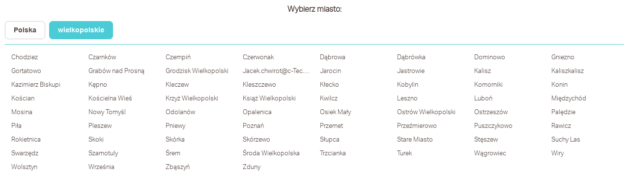

--- FILE ---
content_type: text/html; charset=UTF-8
request_url: http://resellers.tp-partner.pl/?action=sklepy&cmd=getCity&pr=wielkopolskie
body_size: 1913
content:
<!DOCTYPE html>
<html lang="pl">
    <head>
        <meta site="web_controler.view" />
        <meta charset="UTF-8">
        <meta name="viewport" content="width=device-width, initial-scale=1.0">

        <meta http-equiv="X-UA-Compatible" content="ie=edge">
        <meta name="robots" content="all">
        <meta http-equiv="cache-control" content="no-cache">
        <meta name="Author" content="DT Studio s.c." />
        

<meta name="keywords" content="tp-link, tplink, partner,akcja,promocyjna,program,partnerski,sieci,urządzenia,sieciowe,router,karta,sieciowa,wifi,ethernet,chiny,china,reseller,sklepy" /><meta name="title" content="TP-LINK Partner" /><meta name="description" content="TP-LINK Partner - witryna programu partnerskiego firmy TP-LINK" />

        

        <title>TP-Partner</title>
        
        
<link rel="stylesheet" type="text/css" href="/home/tp-reseller/common/styles/styles.css" /><style type="text/css"><!-- 
form input[name="fnazwisko"]{display:none !important;visibility:collapse !important;}
 --></style>

<link rel="stylesheet" type="text/css" href="/home/tp-reseller/common/mapa/cssmap-poland.css" />
        <script type="text/javascript">
window.subdir='/';window.ajaxControler='/';
</script>
<script type="text/javascript" src="/resources/dtstudio_js/dtstudio.lib.js"></script>
<script type="text/javascript" src="/resources/dtstudio_js/Timer.js"></script>
<script type="text/javascript" src="/resources/dtstudio_js/TimerGFX.js"></script>
<script type="text/javascript" src="/resources/dtstudio_js/Sinusoid.js"></script>
<script type="text/javascript" src="/resources/dtstudio_js/Asynchronous.js"></script>
<script type="text/javascript" src="/resources/dtstudio_js/AjaxCommands.js"></script>
<script type="text/javascript" src="/resources/dtstudio_js/DestSender.js"></script>
<script type="text/javascript" src="/resources/dtstudio_js/FormDestSender.js"></script>
<script type="text/javascript" src="/resources/dtstudio_js/formService.js"></script>
<script type="text/javascript" src="/resources/dtstudio_js/core/ajaxAction.js"></script>
<script type="text/javascript" src="/resources/dtstudio_js/core/lang/pl.js"></script>
<script type="text/javascript" src="/resources/jquery_app/jquery-3.2.1.min.js"></script>
<script type="text/javascript" src="/home/tp-reseller/common/mapa/jquery.cssmap.min.js"></script>

    </head>
    

<body class="unload standard" data-layout="standard" onload="xLinks.history.start('tp-reseller')">

<div id="container">



<div id="content">



<section class="module  users">
    <header class="top"><h2>Wybierz miasto:</h2></header>
    <section class="content">
        
        
            <div class="module_content">
            






    <div class="wybierz_miasto">
    <div class="powrot">
        <a href="/users/sklepy.html" data-ajax="href">Polska</a> <span class="active">wielkopolskie</span>
    </div>
    <ol class="miasta links">
    
    <li><a href="/users/sklepy.html?pr=wielkopolskie&amp;cmd=setMiasto&miasto=Chodziez" data-ajax="href"><span>Chodziez</span></a></li>
   
    <li><a href="/users/sklepy.html?pr=wielkopolskie&amp;cmd=setMiasto&miasto=Czarnków" data-ajax="href"><span>Czarnków</span></a></li>
   
    <li><a href="/users/sklepy.html?pr=wielkopolskie&amp;cmd=setMiasto&miasto=Czempiń" data-ajax="href"><span>Czempiń</span></a></li>
   
    <li><a href="/users/sklepy.html?pr=wielkopolskie&amp;cmd=setMiasto&miasto=Czerwonak" data-ajax="href"><span>Czerwonak</span></a></li>
   
    <li><a href="/users/sklepy.html?pr=wielkopolskie&amp;cmd=setMiasto&miasto=Dąbrowa" data-ajax="href"><span>Dąbrowa</span></a></li>
   
    <li><a href="/users/sklepy.html?pr=wielkopolskie&amp;cmd=setMiasto&miasto=Dąbrówka" data-ajax="href"><span>Dąbrówka</span></a></li>
   
    <li><a href="/users/sklepy.html?pr=wielkopolskie&amp;cmd=setMiasto&miasto=Dominowo" data-ajax="href"><span>Dominowo</span></a></li>
   
    <li><a href="/users/sklepy.html?pr=wielkopolskie&amp;cmd=setMiasto&miasto=Gniezno" data-ajax="href"><span>Gniezno</span></a></li>
   
    <li><a href="/users/sklepy.html?pr=wielkopolskie&amp;cmd=setMiasto&miasto=Gortatowo" data-ajax="href"><span>Gortatowo</span></a></li>
   
    <li><a href="/users/sklepy.html?pr=wielkopolskie&amp;cmd=setMiasto&miasto=Grabów nad Prosną" data-ajax="href"><span>Grabów nad Prosną</span></a></li>
   
    <li><a href="/users/sklepy.html?pr=wielkopolskie&amp;cmd=setMiasto&miasto=Grodzisk Wielkopolski" data-ajax="href"><span>Grodzisk Wielkopolski</span></a></li>
   
    <li><a href="/users/sklepy.html?pr=wielkopolskie&amp;cmd=setMiasto&miasto=Jacek.chwirot@c-Tec.pl" data-ajax="href"><span>Jacek.chwirot@c-Tec.pl</span></a></li>
   
    <li><a href="/users/sklepy.html?pr=wielkopolskie&amp;cmd=setMiasto&miasto=Jarocin" data-ajax="href"><span>Jarocin</span></a></li>
   
    <li><a href="/users/sklepy.html?pr=wielkopolskie&amp;cmd=setMiasto&miasto=Jastrowie" data-ajax="href"><span>Jastrowie</span></a></li>
   
    <li><a href="/users/sklepy.html?pr=wielkopolskie&amp;cmd=setMiasto&miasto=Kalisz" data-ajax="href"><span>Kalisz</span></a></li>
   
    <li><a href="/users/sklepy.html?pr=wielkopolskie&amp;cmd=setMiasto&miasto=Kaliszkalisz" data-ajax="href"><span>Kaliszkalisz</span></a></li>
   
    <li><a href="/users/sklepy.html?pr=wielkopolskie&amp;cmd=setMiasto&miasto=Kazimierz Biskupi" data-ajax="href"><span>Kazimierz Biskupi</span></a></li>
   
    <li><a href="/users/sklepy.html?pr=wielkopolskie&amp;cmd=setMiasto&miasto=Kępno" data-ajax="href"><span>Kępno</span></a></li>
   
    <li><a href="/users/sklepy.html?pr=wielkopolskie&amp;cmd=setMiasto&miasto=Kleczew" data-ajax="href"><span>Kleczew</span></a></li>
   
    <li><a href="/users/sklepy.html?pr=wielkopolskie&amp;cmd=setMiasto&miasto=Kleszczewo" data-ajax="href"><span>Kleszczewo</span></a></li>
   
    <li><a href="/users/sklepy.html?pr=wielkopolskie&amp;cmd=setMiasto&miasto=Kłecko" data-ajax="href"><span>Kłecko</span></a></li>
   
    <li><a href="/users/sklepy.html?pr=wielkopolskie&amp;cmd=setMiasto&miasto=Kobylin" data-ajax="href"><span>Kobylin</span></a></li>
   
    <li><a href="/users/sklepy.html?pr=wielkopolskie&amp;cmd=setMiasto&miasto=Komorniki" data-ajax="href"><span>Komorniki</span></a></li>
   
    <li><a href="/users/sklepy.html?pr=wielkopolskie&amp;cmd=setMiasto&miasto=Konin" data-ajax="href"><span>Konin</span></a></li>
   
    <li><a href="/users/sklepy.html?pr=wielkopolskie&amp;cmd=setMiasto&miasto=Kościan" data-ajax="href"><span>Kościan</span></a></li>
   
    <li><a href="/users/sklepy.html?pr=wielkopolskie&amp;cmd=setMiasto&miasto=Kościelna Wieś" data-ajax="href"><span>Kościelna Wieś</span></a></li>
   
    <li><a href="/users/sklepy.html?pr=wielkopolskie&amp;cmd=setMiasto&miasto=Krzyż Wielkopolski" data-ajax="href"><span>Krzyż Wielkopolski</span></a></li>
   
    <li><a href="/users/sklepy.html?pr=wielkopolskie&amp;cmd=setMiasto&miasto=Książ Wielkopolski" data-ajax="href"><span>Książ Wielkopolski</span></a></li>
   
    <li><a href="/users/sklepy.html?pr=wielkopolskie&amp;cmd=setMiasto&miasto=Kwilcz" data-ajax="href"><span>Kwilcz</span></a></li>
   
    <li><a href="/users/sklepy.html?pr=wielkopolskie&amp;cmd=setMiasto&miasto=Leszno" data-ajax="href"><span>Leszno</span></a></li>
   
    <li><a href="/users/sklepy.html?pr=wielkopolskie&amp;cmd=setMiasto&miasto=Luboń" data-ajax="href"><span>Luboń</span></a></li>
   
    <li><a href="/users/sklepy.html?pr=wielkopolskie&amp;cmd=setMiasto&miasto=Międzychód" data-ajax="href"><span>Międzychód</span></a></li>
   
    <li><a href="/users/sklepy.html?pr=wielkopolskie&amp;cmd=setMiasto&miasto=Mosina" data-ajax="href"><span>Mosina</span></a></li>
   
    <li><a href="/users/sklepy.html?pr=wielkopolskie&amp;cmd=setMiasto&miasto=Nowy Tomyśl" data-ajax="href"><span>Nowy Tomyśl</span></a></li>
   
    <li><a href="/users/sklepy.html?pr=wielkopolskie&amp;cmd=setMiasto&miasto=Odolanów" data-ajax="href"><span>Odolanów</span></a></li>
   
    <li><a href="/users/sklepy.html?pr=wielkopolskie&amp;cmd=setMiasto&miasto=Opalenica" data-ajax="href"><span>Opalenica</span></a></li>
   
    <li><a href="/users/sklepy.html?pr=wielkopolskie&amp;cmd=setMiasto&miasto=Osiek Mały" data-ajax="href"><span>Osiek Mały</span></a></li>
   
    <li><a href="/users/sklepy.html?pr=wielkopolskie&amp;cmd=setMiasto&miasto=Ostrów Wielkopolski" data-ajax="href"><span>Ostrów Wielkopolski</span></a></li>
   
    <li><a href="/users/sklepy.html?pr=wielkopolskie&amp;cmd=setMiasto&miasto=Ostrzeszów" data-ajax="href"><span>Ostrzeszów</span></a></li>
   
    <li><a href="/users/sklepy.html?pr=wielkopolskie&amp;cmd=setMiasto&miasto=Palędzie" data-ajax="href"><span>Palędzie</span></a></li>
   
    <li><a href="/users/sklepy.html?pr=wielkopolskie&amp;cmd=setMiasto&miasto=Piła" data-ajax="href"><span>Piła</span></a></li>
   
    <li><a href="/users/sklepy.html?pr=wielkopolskie&amp;cmd=setMiasto&miasto=Pleszew" data-ajax="href"><span>Pleszew</span></a></li>
   
    <li><a href="/users/sklepy.html?pr=wielkopolskie&amp;cmd=setMiasto&miasto=Pniewy" data-ajax="href"><span>Pniewy</span></a></li>
   
    <li><a href="/users/sklepy.html?pr=wielkopolskie&amp;cmd=setMiasto&miasto=Poznań" data-ajax="href"><span>Poznań</span></a></li>
   
    <li><a href="/users/sklepy.html?pr=wielkopolskie&amp;cmd=setMiasto&miasto=Przemet" data-ajax="href"><span>Przemet</span></a></li>
   
    <li><a href="/users/sklepy.html?pr=wielkopolskie&amp;cmd=setMiasto&miasto=Przeźmierowo" data-ajax="href"><span>Przeźmierowo</span></a></li>
   
    <li><a href="/users/sklepy.html?pr=wielkopolskie&amp;cmd=setMiasto&miasto=Puszczykowo" data-ajax="href"><span>Puszczykowo</span></a></li>
   
    <li><a href="/users/sklepy.html?pr=wielkopolskie&amp;cmd=setMiasto&miasto=Rawicz" data-ajax="href"><span>Rawicz</span></a></li>
   
    <li><a href="/users/sklepy.html?pr=wielkopolskie&amp;cmd=setMiasto&miasto=Rokietnica" data-ajax="href"><span>Rokietnica</span></a></li>
   
    <li><a href="/users/sklepy.html?pr=wielkopolskie&amp;cmd=setMiasto&miasto=Skoki" data-ajax="href"><span>Skoki</span></a></li>
   
    <li><a href="/users/sklepy.html?pr=wielkopolskie&amp;cmd=setMiasto&miasto=Skórka" data-ajax="href"><span>Skórka</span></a></li>
   
    <li><a href="/users/sklepy.html?pr=wielkopolskie&amp;cmd=setMiasto&miasto=Skórzewo" data-ajax="href"><span>Skórzewo</span></a></li>
   
    <li><a href="/users/sklepy.html?pr=wielkopolskie&amp;cmd=setMiasto&miasto=Słupca" data-ajax="href"><span>Słupca</span></a></li>
   
    <li><a href="/users/sklepy.html?pr=wielkopolskie&amp;cmd=setMiasto&miasto=Stare Miasto" data-ajax="href"><span>Stare Miasto</span></a></li>
   
    <li><a href="/users/sklepy.html?pr=wielkopolskie&amp;cmd=setMiasto&miasto=Stęszew" data-ajax="href"><span>Stęszew</span></a></li>
   
    <li><a href="/users/sklepy.html?pr=wielkopolskie&amp;cmd=setMiasto&miasto=Suchy Las" data-ajax="href"><span>Suchy Las</span></a></li>
   
    <li><a href="/users/sklepy.html?pr=wielkopolskie&amp;cmd=setMiasto&miasto=Swarzędz" data-ajax="href"><span>Swarzędz</span></a></li>
   
    <li><a href="/users/sklepy.html?pr=wielkopolskie&amp;cmd=setMiasto&miasto=Szamotuly" data-ajax="href"><span>Szamotuly</span></a></li>
   
    <li><a href="/users/sklepy.html?pr=wielkopolskie&amp;cmd=setMiasto&miasto=Śrem" data-ajax="href"><span>Śrem</span></a></li>
   
    <li><a href="/users/sklepy.html?pr=wielkopolskie&amp;cmd=setMiasto&miasto=Środa Wielkopolska" data-ajax="href"><span>Środa Wielkopolska</span></a></li>
   
    <li><a href="/users/sklepy.html?pr=wielkopolskie&amp;cmd=setMiasto&miasto=Trzcianka" data-ajax="href"><span>Trzcianka</span></a></li>
   
    <li><a href="/users/sklepy.html?pr=wielkopolskie&amp;cmd=setMiasto&miasto=Turek " data-ajax="href"><span>Turek </span></a></li>
   
    <li><a href="/users/sklepy.html?pr=wielkopolskie&amp;cmd=setMiasto&miasto=Wągrowiec" data-ajax="href"><span>Wągrowiec</span></a></li>
   
    <li><a href="/users/sklepy.html?pr=wielkopolskie&amp;cmd=setMiasto&miasto=Wiry" data-ajax="href"><span>Wiry</span></a></li>
   
    <li><a href="/users/sklepy.html?pr=wielkopolskie&amp;cmd=setMiasto&miasto=Wolsztyn" data-ajax="href"><span>Wolsztyn</span></a></li>
   
    <li><a href="/users/sklepy.html?pr=wielkopolskie&amp;cmd=setMiasto&miasto=Września" data-ajax="href"><span>Września</span></a></li>
   
    <li><a href="/users/sklepy.html?pr=wielkopolskie&amp;cmd=setMiasto&miasto=Zbąszyń" data-ajax="href"><span>Zbąszyń</span></a></li>
   
    <li><a href="/users/sklepy.html?pr=wielkopolskie&amp;cmd=setMiasto&miasto=Zduny" data-ajax="href"><span>Zduny</span></a></li>
   
    </ol>
    </div>


            </div>
        
    </section>
    <footer class="bottom">
        
    </footer>
</section>


 </div>

 </div>
 </body>

</html>

--- FILE ---
content_type: text/css
request_url: http://resellers.tp-partner.pl/home/tp-reseller/common/styles/styles.css
body_size: 2202
content:
@font-face {
	font-family: 'MyriadProRegular';
	src: url('../fonts/MyriadPro-Regular/MyriadPro-Regular.eot');
	src: url('../fonts/MyriadPro-Regular/MyriadPro-Regular.eot?#iefix') format('embedded-opentype'),  url('../fonts/MyriadPro-Regular/MyriadPro-Regular.woff') format('woff'),  url('../fonts/MyriadPro-Regular/MyriadPro-Regular.ttf') format('truetype'),  url('../fonts/MyriadPro-Regular/MyriadPro-Regular.svg#MyriadProLight') format('svg');
	font-weight: normal;
	font-style: normal;
}
@font-face {
	font-family: 'MyriadProLight';
	src: url('../fonts/MyriadProLight/myriadpro-light-webfont.eot');
	src: url('../fonts/MyriadProLight/myriadpro-light-webfont.eot?#iefix') format('embedded-opentype'),  url('../fonts/MyriadProLight/myriadpro-light-webfont.woff') format('woff'),  url('../fonts/MyriadProLight/myriadpro-light-webfont.ttf') format('truetype'),  url('../fonts/MyriadProLight/myriadpro-light-webfont.svg#MyriadProLight') format('svg');
	font-weight: normal;
	font-style: normal;
}

@font-face {
	font-family: 'AktivGrotesk-Bold';
	src: url('../fonts/aktivgrotesk-bold/TP-LinkAktiv_W_Bd.eot');
	src: url('../fonts/aktivgrotesk-bold/TP-LinkAktiv_W_Bd.eot?#iefix') format('embedded-opentype'),  url('../fonts/aktivgrotesk-bold/TP-LinkAktiv_W_Bd.woff') format('woff'),  url('../fonts/aktivgrotesk-bold/TP-LinkAktiv_W_Bd.ttf') format('truetype'),  url('../fonts/aktivgrotesk-bold/TP-LinkAktiv_W_Bd.svg#TP-LinkAktiv-Bold') format('svg');
	font-weight: normal;
	font-style: normal;
}
@font-face {
	font-family: 'AktivGrotesk-Light';
	src: url('../fonts/aktivgrotesk-light/TP-LinkAktiv_W_Lt.eot');
	src: url('../fonts/aktivgrotesk-light/TP-LinkAktiv_W_Lt.eot?#iefix') format('embedded-opentype'),  url('../fonts/aktivgrotesk-light/TP-LinkAktiv_W_Lt.woff') format('woff'),  url('../fonts/aktivgrotesk-light/TP-LinkAktiv_W_Lt.ttf') format('truetype'),  url('../fonts/aktivgrotesk-light/TP-LinkAktiv_W_Lt.svg#TP-LinkAktiv-Light') format('svg');
	font-weight: normal;
	font-style: normal;
}
@font-face {
	font-family: 'AktivGrotesk-Medium';
	src: url('../fonts/aktivgrotesk-medium/TP-LinkAktiv_W_Md.eot');
	src: url('../fonts/aktivgrotesk-medium/TP-LinkAktiv_W_Md.eot?#iefix') format('embedded-opentype'),  url('../fonts/aktivgrotesk-medium/TP-LinkAktiv_W_Md.woff') format('woff'),  url('../fonts/aktivgrotesk-medium/TP-LinkAktiv_W_Md.ttf') format('truetype'),  url('../fonts/aktivgrotesk-medium/TP-LinkAktiv_W_Md.svg#TP-LinkAktiv-Medium') format('svg');
	font-weight: normal;
	font-style: normal;
}
@font-face {
	font-family: 'AktivGrotesk-Regular';
	src: url('../fonts/aktivgrotesk-regular/TP-LinkAktiv_W_Rg.eot');
	src: url('../fonts/aktivgrotesk-regular/TP-LinkAktiv_W_Rg.eot?#iefix') format('embedded-opentype'),  url('../fonts/aktivgrotesk-regular/TP-LinkAktiv_W_Rg.woff') format('woff'),  url('../fonts/aktivgrotesk-regular/TP-LinkAktiv_W_Rg.ttf') format('truetype'),  url('../fonts/aktivgrotesk-regular/TP-LinkAktiv_W_Rg.svg#TP-LinkAktiv-Regular') format('svg');
	font-weight: normal;
	font-style: normal;
}

html, body, div, span, applet, object, iframe, h1, h2, h3, h4, h5, h6, p, blockquote, pre, a, abbr, acronym, address, big, cite, code, del, dfn, em, font, img, ins, kbd, q, s, samp, small, strike, strong, tt, var, dl, dt, dd, form, label, fieldset, legend, fieldset, legend, table, caption, tbody, tfoot, thead, tr, th, td {
    border:0 none;font-family:inherit;font-style:inherit;margin:0;padding:0;vertical-align:top;}

sub, sup{font-size: .7em;}
menu, ol, ul, li {}
menu, ul.links, ul.menu, ul.navi{padding: 0;list-style: none;padding-left: 0;color:#166ca1;font-weight: normal;}
ol li, ul li{margin: 6px 0 3px;}

body {color: #534540;font:normal 13px/1.6 "AktivGrotesk-Light", Helvetica, Arial, sans-serif;}
h1, h2, h3, h4 h5{margin:9px 0;}
h1{font-size:1.6em}
h2{font-size:1.2em;font-weight: bold;}

h3{font-size:1.15em;margin: 10px 0;}

h4{font-size:1.1em;margin: 10px 0;}
/*h4:before{content:"»"; position: relative;top:-1px;margin-right: 2px;font-size: 1.12em;}*/
/*h3, h4{color: #4acbd6;}*/
h3, h4{color: #534540;}

h5{font-size:1em;font-weight: bold;}


p{margin: 6px 0 3px;}
em{font-style: italic;}
strong{color: #4acbd6;font-weight: bold;}
a {text-decoration:none;cursor: pointer;vertical-align: top;color:inherit;}
a:hover {text-decoration:underline;}
hr{border:0px;border-top:1px solid #534540;}
img {}

/* UKŁAD STRONY */

#container{padding: 0;overflow: hidden;margin: 0 auto;max-width: 100%;}

.top{text-align: center;}

/*h1{background: url("img/buy_titleBg_2.jpg") repeat 0 0 #4978A2;color: #fff;font-size: 1.2em;padding: 7px 5px;}*/

/* pozostałe ustawienia modułów */
.links{list-style: none;margin: 3px 12px;padding-top: 5px;}
.links li{padding: 0px 10px;margin: 0;border-radius: 7px;box-sizing: border-box;border:1px solid transparent;}
.links li:last-child{}
.links li:hover{border:1px solid #ccc;color: rgb(74,203,214);}
.links li a{text-decoration: none;display: block;width: auto;overflow: hidden;text-overflow: ellipsis;white-space: nowrap;}
.links li a:hover {}
.links a.active{}
.links a.selected{}
.links li a span {}


/* ustawienie wyświetlania mapki */

div.powrot {margin: 10px;line-height: 32px;padding-bottom: 10px;border-bottom: thin solid #4acbd6;}
div.powrot > *{color:#534540;font-size: 1.1em;padding: 0px 17px;font-family: "AktivGrotesk-Bold",Helvetica, Arial, sans-serif;padding-top: 3px;}
div.powrot > *{border:1px solid #ccc;margin-right: 5px;border-radius: 7px;display: inline-block;}
div.powrot > a{text-decoration: none;}
div.powrot > a:hover{text-decoration: none;color: rgb(74,203,214)}
div.powrot span{border-color: transparent;}
div.powrot span.active{background: #4acbd6;border-color: #4acbd6;color: white;}
/*h3.powrot a:after{content: ", ";text-decoration: none;}*/

#pokaz_miasta .module{background: none;}
ol.miasta {height: 450px;overflow-y: auto;}
ol.miasta {font-size: 1em;margin-bottom: 5px;padding: 2px 0;}

/*ol.miasta {-moz-columns:4 auto;columns:4 auto;-webkit-columns:4 auto;}*/
ol.miasta li{box-sizing: border-box;-moz-box-sizing: border-box;-webkit-box-sizing: border-box;}
/*ol.miasta li{display: inline-block;width: 12.5%;overflow-style: marquee;padding: 5px 10px 1px;overflow: hidden;}*/
ol.miasta li{display: block;float: left;width: 12.5%;overflow-style: marquee;overflow: hidden;padding: 0;}
ol.miasta li a{display: block;height: 100%;width: 100%;padding: 5px 10px 1px;box-sizing: border-box;}
/*ol.miasta li:nth-child(4n){display: block;}*/

ol.firmy{margin: 0;padding: 0 15px 2em;height: 100%;max-height: 439px;overflow-y: auto;box-sizing: border-box;}
ol.firmy{
    /*margin: 0;min-height: 450px;height: 100%;overflow-y: auto;box-sizing: border-box;*/
    display: flex;flex-direction: row;flex-flow: row wrap;justify-content: flex-start;justify-content: space-around;}

ol.firmy > li{width: 100%;box-sizing: border-box;list-style: none;}
ol.firmy > li{border: 1px dashed #4acbd6;border-radius: 5px;margin: 5px 0;padding: 15px;background: #f2f2f2;}
/*ol.firmy .prowincja{display: none;}*/
ol.firmy li span.firma {display: block;font-weight: bold;color: #4acbd6;color: #534540;}
ol.firmy li span.firma:after{content: ', ';}
ol.firmy li span:after {content: ', ';}
ol.firmy li span a{color: #4acbd6;color: #534540;font-weight: bold;}

#pokaz_sklepy{margin-top: 20px;}

.adres.sklep{margin-top: 5px;}
.adres.sklep:empty{display: none;}
.adres.sklep:before{content: "Sklepy:";color: #166CA1;font-weight: normal;display: block;border-bottom: 1px solid whitesmoke;}
.adres.sklep ol{padding-left: 2em;}
.adres.sklep li{margin: 0;}

.adres.sklep li span.miejsce{font-weight: bold;}
.adres.sklep li span.prowincja{display: none;}
.adres.sklep li span.kraj{display: none;}

#power_by{display: none;}

@media screen and (min-width:768px){
    ol.firmy > li{width: calc(50% - 5px);}
}

@media screen and (min-width:1140px){
    ol.firmy > li{width: calc(33% - 5px);}
}
@media screen and (max-width:470px){width: 49.5%;}
@media screen and (max-width:425px){}
@media screen and (max-width:380px){}
@media screen and (max-width:335px){
}
